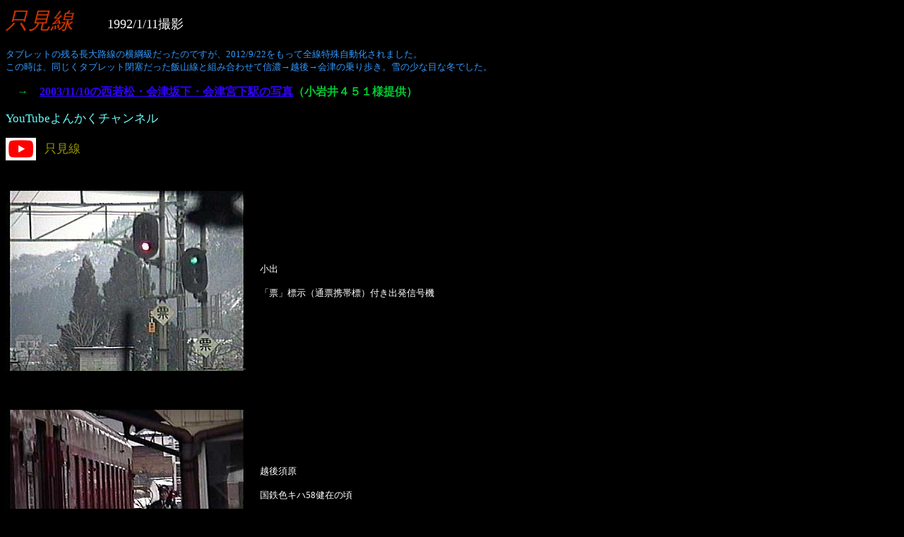

--- FILE ---
content_type: text/html
request_url: https://yonkaku.com/tadami/tadami.html
body_size: 1408
content:
<!DOCTYPE HTML PUBLIC "-//W3C//DTD HTML 4.01 Transitional//EN">
<html lang="ja"><head>
  

  <meta name="GENERATOR" content="Adobe PageMill 3.0J Mac">
  <meta http-equiv="Content-Type" content="text/html;CHARSET=x-sjis"><title>只見線</title></head><body alink="#ff33cc" bgcolor="#000000" link="#3300ff" text="#3300ff" vlink="#990099">

<p><i><font color="#cc3300" size="+3">只見線</font></i><font color="#ff0066" size="+2">　　</font><font color="#ffffff" size="+1">1992/1/11撮影</font><font color="#ff0066" size="+2"><br clear="all"></font></p>

<p><font color="#3399ff" size="-1">タブレットの残る長大路線の横綱級だったのですが、2012/9/22をもって全線特殊自動化されました。<br>
				
この時は、同じくタブレット閉塞だった飯山線と組み合わせて信濃→越後→会津の乗り歩き。雪の少な目な冬でした。<br clear="all">
			</font></p>

<p><b><font color="#00cc33">　→</font><font color="#3399ff">　</font><a href="tadami2.html">2003/11/10の西若松・会津坂下・会津宮下駅の写真</a><font color="#00cc33">（小岩井４５１様提供）</font></b></p>
<p><font color="#ff99cc" size="+2"><font color="#ff0066" size="+2"><small style="color: rgb(153, 153, 0);"><small><span style="color: rgb(102, 255, 255);">YouTubeよんかくチャンネル</span></small></small></font></font>
</p>

<p><font color="#ff0066" size="-1"><font color="#ff0066" size="+2"><a href="https://youtu.be/IIpBjlCTRU8" target="_blank"><img style="border: 0px solid ; width: 43px; height: 32px;" alt="" src="../YouTube-icon1.gif" align="top"></a>&nbsp; <small><small><span style="color: rgb(153, 153, 0);">只見線</span></small></small></font></font></p>
<p><table border="0" cellpadding="0" cellspacing="0" height="3430" width="720">
  <tbody><tr>
    <td height="310" width="50%"><img src="koide.jpg" naturalsizeflag="3" align="bottom" border="0" height="255" width="340"></td> 
    <td height="310" width="50%">
      <p><font color="#ffffff" size="-1">小出　</font></p>

      <p><font color="#ffffff" size="-1">「票」標示（通票携帯標）付き出発信号機</font></p></td>
  </tr>
  <tr>
    <td height="310" width="50%"><img src="suhara2.jpg" naturalsizeflag="3" align="bottom" border="0" height="255" width="340"></td> 
    <td height="310" width="50%">
      <p><font color="#ffffff" size="-1">越後須原</font></p>

      <p><font color="#ffffff" size="-1">国鉄色キハ58健在の頃</font></p>
      <p><font color="#ff99cc" size="+2"><a href="suhara.mp4" target="_blank"><font size="-1"><img style="border: 0px solid ; width: 85px; height: 31px;" alt="" src="../movie.gif" naturalsizeflag="3" align="top"></font></a><small style="color: rgb(153, 153, 0);">&nbsp; <small><small>入線～列車交換</small></small></small></font>
    </p>

      <p>
    </p>
</td>
  </tr>
  <tr>
    <td height="310" width="50%"><img src="suhara3.jpg" naturalsizeflag="3" align="left" border="0" height="255" width="340"></td> 
    <td height="310" width="50%"><font color="#ffffff" size="-1">大事そうに抱えて走る<br clear="all"></font></td>
  </tr>
  <tr>
    <td height="310" width="50%"><img src="ohshirakawa.jpg" naturalsizeflag="3" align="bottom" border="0" height="253" width="340"></td> 
    <td height="310" width="50%">
      <p></p>

      <p></p>

      <p><font color="#ffffff" size="-1">大白川</font><font color="#3300ff" size="-1"><br clear="all"></font></p>
      <p><font color="#ff99cc" size="+2"><a href="oshirakawa.mp4" target="_blank"><font size="-1"><img style="border: 0px solid ; width: 85px; height: 31px;" alt="" src="../movie.gif" naturalsizeflag="3" align="top"></font></a><small style="color: rgb(153, 153, 0);">&nbsp;&nbsp;</small></font>
    </p>

</td>
  </tr>
  <tr>
    <td height="310" width="50%"><img src="tadami.jpg" naturalsizeflag="3" align="bottom" border="0" height="255" width="340"></td> 
    <td height="310" width="50%"><font color="#ffffff" size="-1">取っ手付きサボ<br>
      ホーロー引き？<br>
</font>
      <p><font color="#ff99cc" size="+2"><a href="tadami.mp4" target="_blank"><font size="-1"><img style="border: 0px solid ; width: 85px; height: 31px;" alt="" src="../movie.gif" naturalsizeflag="3" align="top"></font></a><small style="color: rgb(153, 153, 0);">&nbsp; <small><small>只見到着</small></small></small></font>
    </p>

      <br clear="all">
</td>
  </tr>
  <tr>
    <td height="310" width="50%"><img src="kawaguchi.jpg" naturalsizeflag="3" align="bottom" border="0" height="255" width="340"></td> 
    <td height="310" width="50%"><font color="#ffffff" size="-1">会津川口<br>
</font>
      <p><font color="#ff99cc" size="+2"><a href="a_kawaguchi.mp4" target="_blank"><font size="-1"><img style="border: 0px solid ; width: 85px; height: 31px;" alt="" src="../movie.gif" naturalsizeflag="3" align="top"></font></a><small style="color: rgb(153, 153, 0);">&nbsp;&nbsp;</small></font>
    </p>

      <br>
</td> 
  </tr>
  <tr>
    <td height="310" width="50%"><img src="takada1.jpg" naturalsizeflag="3" align="bottom" border="0" height="255" width="340"></td> 
    <td height="310" width="50%">
      <p><font color="#ffffff" size="-1">会津高田</font></p>

      <p><font color="#ffffff" size="-1">受けから授けまで</font></p>
      <p><font color="#ff99cc" size="+2"><a href="a_takada.mp4" target="_blank"><font size="-1"><img style="border: 0px solid ; width: 85px; height: 31px;" alt="" src="../movie.gif" naturalsizeflag="3" align="top"></font></a><small style="color: rgb(153, 153, 0);">&nbsp; <small><small>入線～タブレット扱い</small></small></small></font>
    </p>

      <p>
    </p>
</td>
  </tr>
  <tr>
    <td height="310" width="50%"><img src="takada2.jpg" naturalsizeflag="3" align="bottom" border="0" height="255" width="340"></td> 
    <td height="310" width="50%"><br>
</td>
  </tr>
  <tr>
    <td height="310" width="50%"><img src="takada3.jpg" naturalsizeflag="3" align="bottom" border="0" height="255" width="340"></td> 
    <td height="310" width="50%"><br>
</td>
  </tr>
  <tr>
    <td height="310" width="50%"><img src="takada4.jpg" naturalsizeflag="3" align="bottom" border="0" height="255" width="340"></td> 
    <td height="310" width="50%"><br>
</td>
  </tr>
  <tr>
    <td height="310" width="50%"><img src="takada5.jpg" naturalsizeflag="3" align="bottom" border="0" height="255" width="340"></td> 
    <td height="310" width="50%"><br>
</td>
  </tr>
  <tr>
    <td colspan="2" height="20">
      <p></p><center><b><a href="tadami2.html">2003/11/10の西若松・会津坂下・会津宮下駅の写真</a><font color="#00cc33">（小岩井４５１様提供）</font></b></center></td>
  </tr>
</tbody></table>


</p>
</body></html>